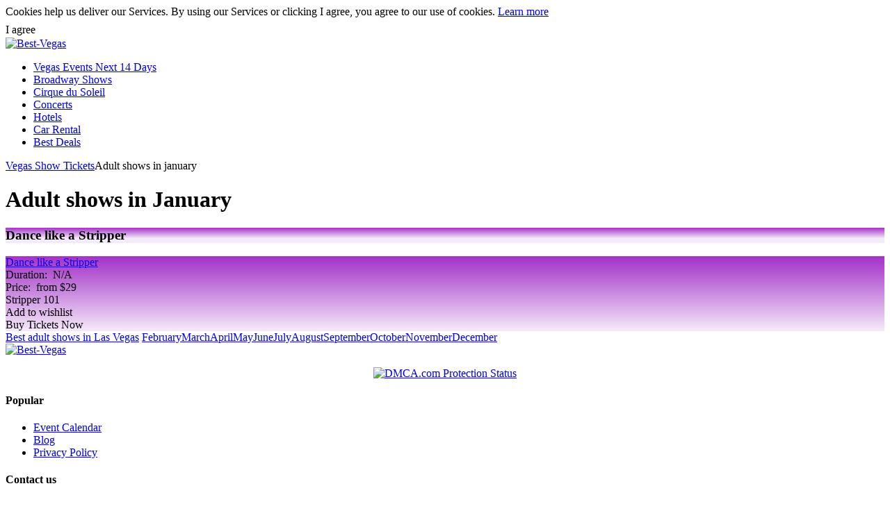

--- FILE ---
content_type: text/html; charset=UTF-8
request_url: https://best-vegas.com/adult-shows-in-january/
body_size: 4432
content:
<!DOCTYPE html><html lang="en-US"><head><meta charset="UTF-8"><meta http-equiv="X-UA-Compatible" content="IE=edge"><meta name="viewport" content="width=device-width, initial-scale=1, maximum-scale=1, minimum-scale=1, user-scalable=no"><link type="text/css" media="all" href="https://best-vegas.com/wp-content/cache/autoptimize/css/autoptimize_f8f91c9e66439cdd34c884d24467787e.css" rel="stylesheet" /><title>Adult shows in January |</title>  <script type='application/ld+json'>{"@context":"https:\/\/schema.org","@type":"Organization","url":"https:\/\/best-vegas.com\/","sameAs":[],"@id":"https:\/\/best-vegas.com\/#organization","name":"Best-Vegas.com","logo":""}</script> <link rel='dns-prefetch' href='//s.w.org' /><link rel='https://api.w.org/' href='https://best-vegas.com/wp-json/' /><link rel='shortlink' href='https://best-vegas.com/?p=3119' /><link rel="alternate" type="application/json+oembed" href="https://best-vegas.com/wp-json/oembed/1.0/embed?url=https%3A%2F%2Fbest-vegas.com%2Fadult-shows-in-january%2F" /><link rel="alternate" type="text/xml+oembed" href="https://best-vegas.com/wp-json/oembed/1.0/embed?url=https%3A%2F%2Fbest-vegas.com%2Fadult-shows-in-january%2F&#038;format=xml" /><meta name="robots" content="noindex, nofollow"><link rel="icon" href="https://best-vegas.com/wp-content/uploads/2018/07/cropped-icons8-vegas-64-1-4-32x32.png" sizes="32x32" /><link rel="icon" href="https://best-vegas.com/wp-content/uploads/2018/07/cropped-icons8-vegas-64-1-4-192x192.png" sizes="192x192" /><link rel="apple-touch-icon-precomposed" href="https://best-vegas.com/wp-content/uploads/2018/07/cropped-icons8-vegas-64-1-4-180x180.png" /><meta name="msapplication-TileImage" content="https://best-vegas.com/wp-content/uploads/2018/07/cropped-icons8-vegas-64-1-4-270x270.png" /><meta name="google-site-verification" content="kCkVcglSv8Xw9GgXvcVD19ODNQZFXqVhxAzDw2xx9LA" /> <script defer src="https://www.googletagmanager.com/gtag/js?id=UA-121474975-1"></script> <script>window.dataLayer = window.dataLayer || [];
        function gtag(){dataLayer.push(arguments);}
        gtag('js', new Date());
        gtag('config', 'UA-121474975-1');</script> </head><body class="page-template page-template-tpl-month-shows page-template-tpl-month-shows-php page page-id-3119"><main class="wrapper-vegas"><div class="ui inline cookie nag"> <span class="title"> Cookies help us deliver our Services. By using our Services or clicking I agree, you agree to our use of cookies. <a href="https://best-vegas.com/privacy-policy/">Learn more</a> </span><div class=" close icon">I agree <span class="pe-7s-check" style="font-size: 25px;"></span></div></div><header id="header" class="alt alt-rel"><div class="header-wrapper-ui"><div class="container"><div class="header-container"><div class="logo-column"> <a href="https://best-vegas.com/best-shows/"
 class="logo-svg"
 style=""> <img src="https://best-vegas.com/wp-content/themes/vegas-review/img/logo_image.svg" alt="Best-Vegas"> </a></div><div class="nav-column"><nav id="nav"><ul id="menu-prime-menu"><li id="menu-item-3547" class="menu-item menu-item-3547"><a href="https://best-vegas.com/events-next-14-days/" class="title">Vegas Events Next 14 Days</a><li id="menu-item-99" class="menu-item menu-item-99"><a href="https://best-vegas.com/broadway-shows/" class="title">Broadway Shows</a><li id="menu-item-107" class="menu-item menu-item-107"><a href="https://best-vegas.com/cirque-du-soleil/" class="title">Cirque du Soleil</a><li id="menu-item-100" class="menu-item menu-item-100"><a href="https://best-vegas.com/las-vegas-concerts/" class="title">Concerts</a><li id="menu-item-3073" class="menu-item menu-item-3073"><a href="https://best-vegas.com/best-hotels-in-las-vegas/" class="title">Hotels</a><li id="menu-item-2814" class="menu-item menu-item-2814"><a href="https://best-vegas.com/car-rental-in-vegas/" class="title">Car Rental</a><li id="menu-item-103" class="menu-item menu-item-103"><a href="https://best-vegas.com/deals/" class="title">Best Deals</a></ul></nav></div><div class="search-float"></div> <a class="wishlist-float" href="https://best-vegas.com/wishlist/"></a><div class="hamburger hamburger--slider js-hamburger"><div class="hamburger-box"><div class="hamburger-inner"></div></div></div></div></div></div></header><div class="wrapper wrapper--tickets"><div class="wrapper__section wrapper__section--breadcrumb"><div class="container"><div class="breadcrumb"> <a class='section' href="https://best-vegas.com/">Vegas Show Tickets</a><span>Adult shows in january</span></div></div></div><div class="wrapper__section"><div class="container"><h1>Adult shows in January</h1></div></div><div class="wrapper__section"><div class="container"><div class="tickets"><div class="masonry" step="12" count="1" category="83" months="january" shows="" hot_offer="" coming_shows=""><div class="masonry__gutter"></div><div class="masonry__column"></div><div itemscope="" itemtype="http://schema.org/Event" class="post-card masonry__item slow-animate" data-id="383"><div class="post-card-inner"><div class="post-card-front"><div class="post-card-front__thumb" style="background: linear-gradient(to bottom, rgba(163, 51, 200, 1), rgba(163, 51, 200, 0.1) 70%), url(https://best-vegas.com/wp-content/uploads/2018/05/stripper-101-at-planet-hollywood-resort-and-casino-in-las-vegas-597267-min.jpg) no-repeat 50% / cover;"><h3 itemprop="name" class="post-card-front__title">Dance like a Stripper</h3></div></div><div class="post-card-back" style="background: linear-gradient(to bottom, rgba(163, 51, 200, 1), rgba(163, 51, 200, 0.8) 25%, rgba(163, 51, 200, 0.1) 100%), url(https://best-vegas.com/wp-content/uploads/2018/05/stripper-101-at-planet-hollywood-resort-and-casino-in-las-vegas-597267-min.jpg) no-repeat 50% / cover;"><div class="post-card-back__details"> <a href="https://best-vegas.com/things-to-do-in-las-vegas/dance-like-a-stripper/" class="post-card-back__title" onclick="ga_name_button();">Dance like a Stripper</a><div class="post-card-back__item post-card-back__item--duration"> <span class="post-card-back__label"><span class="post-card-back__icon pe-7s-clock"></span>Duration:&nbsp;</span> <span>N/A</span></div><div class="post-card-back__item post-card-back__item--price"> <span class="post-card-back__label"><span class="post-card-back__icon pe-7s-cash"></span>Price:&nbsp;</span> <span><span class="strong">from $29</span></span></div><div itemscope itemprop="location" itemtype="http://schema.org/Place" class="post-card-back__item post-card-back__item--location"> <span class="post-card-back__label"><span class="post-card-back__icon pe-7s-map-marker"></span></span> <span> <span itemprop="name">Stripper 101</span> </span> <span itemprop="address" itemscope="" itemtype="http://schema.org/PostalAddress"><meta itemprop="addressLocality" content="Las Vegas"> </span></div><div class="post-card-back__item post-card-back__item--wishlist" onclick="ga_wishlist_button();" data-ID="383"> <span class="post-card-back__label"></span> <span>Add to wishlist</span></div><div class="post-card-back__item"><div data-link="https://vegas.7eer.net/c/1194046/260030/4221?u=https%3A%2F%2Fwww.vegas.com%2Fshows%2Fadult%2Fstripper-101-las-vegas%2F" class="button-buy" onclick="ga_buy_button();redirectLink(this)">Buy Tickets Now</div></div></div></div></div><meta itemprop="startDate" content=""><meta itemprop="endDate" content=""></div></div></div></div></div><div class="wrapper__section"><div class="container"><div class="wrapper-cat--links"> <a href="https://best-vegas.com/adult-shows">Best adult shows in Las Vegas</a> <a href="https://best-vegas.com/adult-shows-in-february" class="cat-links--month">February</a><a href="https://best-vegas.com/adult-shows-in-march" class="cat-links--month">March</a><a href="https://best-vegas.com/adult-shows-in-april" class="cat-links--month">April</a><a href="https://best-vegas.com/adult-shows-in-may" class="cat-links--month">May</a><a href="https://best-vegas.com/adult-shows-in-june" class="cat-links--month">June</a><a href="https://best-vegas.com/adult-shows-in-july" class="cat-links--month">July</a><a href="https://best-vegas.com/adult-shows-in-august" class="cat-links--month">August</a><a href="https://best-vegas.com/adult-shows-in-september" class="cat-links--month">September</a><a href="https://best-vegas.com/adult-shows-in-october" class="cat-links--month">October</a><a href="https://best-vegas.com/adult-shows-in-november" class="cat-links--month">November</a><a href="https://best-vegas.com/adult-shows-in-december" class="cat-links--month">December</a></div></div></div></div><footer id="footer"><div class="ui equal width centered grid wrapper-footer--menus"><div class="footer-box--menu box-menu--1"><div class="crop-footer--menu"> <a href="https://best-vegas.com/best-shows/"
 class="logo-svg"
 style=""> <img src="https://best-vegas.com/wp-content/themes/vegas-review/img/logo_image.svg" alt="Best-Vegas"> </a><div class="img-protected" style="text-align: center; padding-top: 1rem;"> <a style="display:block;" href="//www.dmca.com/Protection/Status.aspx?ID=342e67cd-8882-4212-aacb-fd16fc9fbbf8" title="DMCA.com Protection Status" class="dmca-badge" target="_blank"><img src="https://best-vegas.com/wp-content/themes/vegas-review/img/dmca.png" alt="DMCA.com Protection Status"> </a></div></div></div><div class="footer-box--menu box-menu--2"><h4 class="footer--title">Popular</h4><ul class="footer-links--menus"><li><a href="https://best-vegas.com/las-vegas-event-calendar/">Event Calendar</a></li><li><a href="https://best-vegas.com/blog/">Blog</a></li><li><a href="https://best-vegas.com/privacy-policy/">Privacy Policy</a></li></ul></div><div class="footer-box--menu box-menu--3"><h4 class="footer--title">Contact us</h4><div class="wrapper-email--link"> <a href="/cdn-cgi/l/email-protection#12616762627d6066527077616664777573613c717d7f"><span class="__cf_email__" data-cfemail="2c5f595c5c435e586c4e495f585a494b4d5f024f4341">[email&#160;protected]</span></a></div><h4 class="footer--title">Follow us</h4><div class="wrapper-social--links"><ul><div class="follow-items"> <span itemscope="" itemtype="http://schema.org/Organization"><link itemprop="url" href="https://best-vegas.com/"> <a class="follow-item" itemprop="sameAs" href="https://www.facebook.com/Best-Vegas-502151530235362">Facebook <img src="https://best-vegas.com/wp-content/themes/vegas-review/img/social-icons/facebook.svg" height="32" width="32" alt="Shows and Events in Vegas online"> </a> <a target="_blank" class="follow-item" itemprop="sameAs" href="https://twitter.com/BestvegasO">Twitter <img src="https://best-vegas.com/wp-content/themes/vegas-review/img/social-icons/twitter.svg" alt="Shows and events in Las Vegas"> </a> <a class="follow-item" itemprop="sameAs" href="https://www.instagram.com/bestvegas.official/">Instagram <img src="https://best-vegas.com/wp-content/themes/vegas-review/img/social-icons/instagram.svg" height="32" width="32" alt="Shows and shows Las Vegas"> </a> <a class="follow-item" itemprop="sameAs" href="https://www.youtube.com/channel/UCDHLr6BDTmz-AGeUGlGdRyA">Youtube <img src="https://best-vegas.com/wp-content/themes/vegas-review/img/social-icons/youtube.svg" height="32" width="32" alt="Shows and Events in Vegas online"> </a> </span></div></ul></div></div><div class="footer-box--menu box-menu--4"><h4 class="footer--title">Disclaimer</h4><div class="wrapper-disclaimer--ctn"><div class="disclaimer-container" data-path="https://best-vegas.com/wp-content/themes/vegas-review" data-size></div></div></div></div><div class="ui equal width centered grid wrapper-footer--menus"><div class="footer-box--menu box-menu--1"><div class="column-footer column-foo--1"><div class="before-widget-wrapper"><div class="footer-col--title">Shows</div><div class="menu-col-menu-1-container"><ul id="menu-col-menu-1" class="menu"><li id="menu-item-1433" class="menu-item menu-item-type-taxonomy menu-item-object-category menu-item-1433"><a href="https://best-vegas.com/best-shows/">Best Shows</a></li><li id="menu-item-2500" class="menu-item menu-item-type-taxonomy menu-item-object-category menu-item-2500"><a href="https://best-vegas.com/broadway-shows/">Broadway shows</a></li></ul></div></div></div></div><div class="footer-box--menu box-menu--2"><div class="column-footer column-foo--2"><div class="before-widget-wrapper"><div class="footer-col--title">Events</div><div class="menu-col-menu-2-container"><ul id="menu-col-menu-2" class="menu"><li id="menu-item-3545" class="menu-item menu-item-type-post_type menu-item-object-page menu-item-3545"><a href="https://best-vegas.com/events-next-14-days/">Vegas Events Next 14 Days</a></li><li id="menu-item-2144" class="menu-item menu-item-type-taxonomy menu-item-object-category menu-item-2144"><a href="https://best-vegas.com/cirque-du-soleil/">Cirque du Soleil</a></li></ul></div></div></div></div><div class="footer-box--menu box-menu--3"><div class="column-footer column-foo--3"><div class="before-widget-wrapper"><div class="footer-col--title">Concerts</div><div class="menu-col-menu-3-container"><ul id="menu-col-menu-3" class="menu"><li id="menu-item-1460" class="menu-item menu-item-type-taxonomy menu-item-object-category menu-item-1460"><a href="https://best-vegas.com/las-vegas-concerts/">Las Vegas Concerts</a></li><li id="menu-item-2151" class="menu-item menu-item-type-taxonomy menu-item-object-category menu-item-2151"><a href="https://best-vegas.com/deals/">Deals</a></li><li id="menu-item-3556" class="menu-item menu-item-type-post_type menu-item-object-page menu-item-3556"><a href="https://best-vegas.com/last-minute-show-deals/">Last Minute Show Deals</a></li></ul></div></div></div></div><div class="footer-box--menu box-menu--4"><div class="column-footer column-foo--4"><div class="before-widget-wrapper"><div class="footer-col--title">Things To Do</div><div class="menu-col-menu-4-container"><ul id="menu-col-menu-4" class="menu"><li id="menu-item-2146" class="menu-item menu-item-type-taxonomy menu-item-object-category menu-item-2146"><a href="https://best-vegas.com/things-to-do-in-las-vegas/">Things to Do in Las Vegas</a></li><li id="menu-item-2148" class="menu-item menu-item-type-taxonomy menu-item-object-category menu-item-2148"><a href="https://best-vegas.com/things-to-do-with-kids/">Things to Do With Kids</a></li><li id="menu-item-2149" class="menu-item menu-item-type-taxonomy menu-item-object-category menu-item-2149"><a href="https://best-vegas.com/family-things-to-do/">Family Things to Do</a></li><li id="menu-item-3555" class="menu-item menu-item-type-post_type menu-item-object-page menu-item-3555"><a href="https://best-vegas.com/things-to-do-this-weekend/">Things to Do This Weekend</a></li></ul></div></div></div><div class="column-footer column-foo--5"><div class="before-widget-wrapper"><div class="footer-col--title">Car Rent &#038; Hotels</div><div class="menu-col-menu-5-container"><ul id="menu-col-menu-5" class="menu"><li id="menu-item-3089" class="menu-item menu-item-type-post_type menu-item-object-page menu-item-3089"><a href="https://best-vegas.com/best-hotels-in-las-vegas/">Best Hotels</a></li><li id="menu-item-3090" class="menu-item menu-item-type-post_type menu-item-object-page menu-item-3090"><a href="https://best-vegas.com/car-rental-in-vegas/">Car Rental in Vegas</a></li><li id="menu-item-3091" class="menu-item menu-item-type-post_type menu-item-object-page menu-item-3091"><a href="https://best-vegas.com/avis-car-rental/">Avis Car Rental Las Vegas</a></li><li id="menu-item-3092" class="menu-item menu-item-type-post_type menu-item-object-page menu-item-3092"><a href="https://best-vegas.com/budget-car-rental-las-vegas/">Budget Car Rental Las Vegas</a></li><li id="menu-item-3093" class="menu-item menu-item-type-post_type menu-item-object-page menu-item-3093"><a href="https://best-vegas.com/dollar-car-rental-las-vegas/">Dollar Car Rental Las Vegas</a></li><li id="menu-item-3936" class="menu-item menu-item-type-custom menu-item-object-custom menu-item-3936"><a href="https://rocketpayz.com/">Win Real Money Online Casino Instantly</a></li></ul></div></div></div></div></div></footer></main><div class="ui basic modal search-screen"><div class="bg-screen--search"><div class="search-events events " id="search-event"><div class="inner-wrapper--search box-events"><p class="title-search">Search for the Best Las Vegas Shows</p><div class="box-search--events"><div class="ui search search-box"><div class="ui icon input"> <input class="prompt search-box--input" type="text" placeholder="Start typing here"> <i class="search icon"></i></div><div class="results"></div></div></div></div></div></div></div> <a class="to_top" href="javascript:void(0)"></a><div class="off-canvas--overlay"></div>  <script data-cfasync="false" src="/cdn-cgi/scripts/5c5dd728/cloudflare-static/email-decode.min.js"></script><script defer src="https://www.googletagmanager.com/gtag/js?id=UA-121474975-1"></script> <script>window.dataLayer = window.dataLayer || [];
        function gtag(){dataLayer.push(arguments);}
        gtag('js', new Date());
        gtag('config', 'UA-121474975-1');</script>  <script>(function(h,o,t,j,a,r){
            h.hj=h.hj||function(){(h.hj.q=h.hj.q||[]).push(arguments)};
            h._hjSettings={hjid:929998,hjsv:6};
            a=o.getElementsByTagName('head')[0];
            r=o.createElement('script');r.async=1;
            r.src=t+h._hjSettings.hjid+j+h._hjSettings.hjsv;
            a.appendChild(r);
        })(window,document,'https://static.hotjar.com/c/hotjar-','.js?sv=');</script> <script type="text/javascript" defer src="https://best-vegas.com/wp-content/cache/autoptimize/js/autoptimize_e26df078ff36429520db2fe93fed6535.js"></script><script defer src="https://static.cloudflareinsights.com/beacon.min.js/vcd15cbe7772f49c399c6a5babf22c1241717689176015" integrity="sha512-ZpsOmlRQV6y907TI0dKBHq9Md29nnaEIPlkf84rnaERnq6zvWvPUqr2ft8M1aS28oN72PdrCzSjY4U6VaAw1EQ==" data-cf-beacon='{"version":"2024.11.0","token":"4dd8b10a9410452fb55088bfb30ec517","r":1,"server_timing":{"name":{"cfCacheStatus":true,"cfEdge":true,"cfExtPri":true,"cfL4":true,"cfOrigin":true,"cfSpeedBrain":true},"location_startswith":null}}' crossorigin="anonymous"></script>
</body></html>